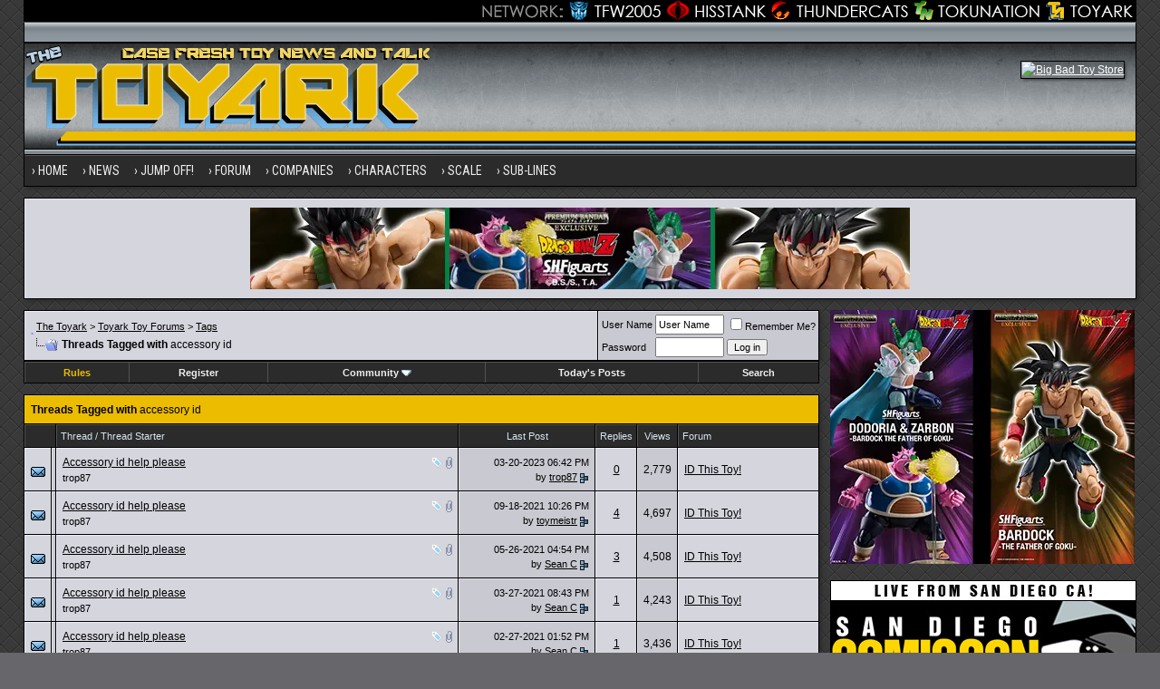

--- FILE ---
content_type: text/html; charset=utf8
request_url: https://www.toyark.com/forums/tags/accessory%20id/?s=7329666935e024cd49087b3adba39c23
body_size: 11065
content:
<!DOCTYPE html PUBLIC "-//W3C//DTD XHTML 1.0 Transitional//EN" "http://www.w3.org/TR/xhtml1/DTD/xhtml1-transitional.dtd">
<html xmlns="http://www.w3.org/1999/xhtml" dir="ltr" lang="en">
<head>
<base href="https://www.toyark.com/forums/" /><!--[if IE]></base><![endif]-->
<link rel="canonical" href="https://www.toyark.com/forums/tags/accessory%20id/" />
<meta http-equiv="Content-Type" content="text/html; charset=utf8" />
<meta name="generator" content="vBulletin 3.8.8" />

<meta name="keywords" content="accessory id,toys, action figure, action figures, figures, news, forums, Star Wars Toys, Marvel Toys, DC Toys, Anime Toys, Wrestling Toys, Video Game Toys, McFarlane Toys, Masters of the Universe Toys, He-Man Toys, Transformers Toys, Robot Toys, G.I. Joe Toys, Military Toys, Lego Toys, Die Cast Toys, Girls Toys" />
<meta name="description" content="Threads tagged with accessory id on the Toyark Toy Forums forums (page 1)." />


<!-- CSS Stylesheet -->
<style type="text/css" id="vbulletin_css">
/**
* vBulletin 3.8.8 CSS
* Style: 'Toyark 2013'; Style ID: 15
*/
@import url("clientscript/vbulletin_css/style-07e4a39b-00015.css");
</style>
<link rel="stylesheet" type="text/css" href="https://www.toyark.com/forums/clientscript/vbulletin_important.css?v=388" />


<!-- / CSS Stylesheet -->

<link rel="dns-prefetch" href="https://www.googletagmanager.com/" >

<link href="https://fonts.googleapis.com/css?family=Roboto+Condensed:400,700" rel="stylesheet" type="text/css" />
<link rel="apple-touch-icon" sizes="144x144" href="https://www.toyark.com/wp-content/themes/thetoyark/images/apple-touch-icon-144.png">

<link href="https://www.toyark.com/forums/wpstyle.css" rel="stylesheet" type="text/css" />

<script type="text/javascript" src="https://ajax.googleapis.com/ajax/libs/yui/2.9.0/build/yahoo-dom-event/yahoo-dom-event.js?v=388"></script>
<script type="text/javascript" src="https://ajax.googleapis.com/ajax/libs/yui/2.9.0/build/connection/connection-min.js?v=388"></script>
<script type="text/javascript">
<!--
var SESSIONURL = "s=b389682cd01ede5b1631e4f0ccb7a1d0&";
var SECURITYTOKEN = "guest";
var IMGDIR_MISC = "https://www.toyark.com/forums/images/toyark-2011/misc";
var vb_disable_ajax = parseInt("0", 10);
// -->
</script>
<script type="text/javascript" src="https://www.toyark.com/forums/clientscript/vbulletin_global.js?v=388"></script>
<script type="text/javascript" src="https://www.toyark.com/forums/clientscript/vbulletin_menu.js?v=388"></script>

<script type='text/javascript' src='https://ajax.googleapis.com/ajax/libs/jquery/1.8.3/jquery.min.js?ver=1.8.3'></script>
<script type='text/javascript' src='https://www.toyark.com/wp-content/themes/thetoyark/js/superfish/hoverIntent.js?ver=0.6'></script>
<script type='text/javascript' src='https://www.toyark.com/wp-content/themes/thetoyark/js/superfish/superfish.js?ver=1.5.9'></script>
<script type='text/javascript' src='https://www.toyark.com/wp-content/themes/thetoyark/js/superfish/superfish.args.js?ver=1.0'></script>


<link rel="stylesheet" type="text/css" href="https://www.toyark.com/wp-content/themes/thetoyark/tooltipster.css" />
<script type='text/javascript' src='https://www.toyark.com/wp-content/themes/thetoyark/js/jquery.tooltipster.min.js'></script>

    <script  type='text/javascript'>
        $(document).ready(function() {
            $('.tooltip').tooltipster({
maxWidth: 300
});

        });
    </script>


	<link rel="alternate" type="application/rss+xml" title="Toyark Action Figure and Toy News Feed" href="https://www.toyark.com/feed" />

	<link rel="alternate" type="application/rss+xml" title="Toyark Toy Forums RSS Feed" href="https://www.toyark.com/forums/external.php?type=RSS2" />
	



<!--[if lt IE 9]>
<style>
#header {
	overflow: hidden;
	margin-bottom: 0;
	background: url(https://www.toyark.com/wp-content/themes/thetoyark/images/Toyark-Header-02-sm.png) 455px top;
	border-left: 1px solid #000000;
	border-right: 1px solid #000000;
}
</style>
<![endif]--><script type="text/javascript">
<!--
function vba_attach_win(threadid)
{
	openWindow('https://www.toyark.com/forums/misc.php?s=b389682cd01ede5b1631e4f0ccb7a1d0&amp;do=showattachments&t=' + threadid, 480, 300);
}
-->
</script><script type="application/ld+json">
{
	"@context": "http://schema.org",
	"@type": "WebSite",
	"url": "https://www.toyark.com",
	"potentialAction": {
		"@type": "SearchAction",
		"target": "https://www.toyark.com/forums/search.php?do=process&query={search_term_string}",
		"query-input": "required name=search_term_string"
	}
}
</script>
<title>Threads Tagged with accessory id - Toyark Toy Forums</title>

</head>
<body>

<div class="wrapper">
<div class="network"><div class="network_wrapper"><a rel="nofollow" title="Visit TFW2005.com for Transformers" href="https://news.tfw2005.com" class="network_tfw2005"><span class="network_tfw2005">TFW2005</span></a><a rel="nofollow" title="Visit HissTank.com for G.I. Joe" href="https://news.hisstank.com" class="network_hisstank"><span class="network_hisstank">Hisstank</span></a><a rel="nofollow" title="Visit Thundercats.ws for Thundercats" href="https://news.thundercats.ws" class="network_thundercats"><span class="network_thundercats">Thundercats</span></a><a rel="nofollow" href="https://news.tokunation.com" class="network_toku"><span class="network_toku">TokuNation</span></a><a title="Visit Toyark.com for Action Figures and Toys" href="https://www.toyark.com" class="network_toyark"><span class="network_toyark">Toyark</span></a></div></div>



<div id="header">
	<div class="h-wrap">
		<h1 class="header-h1"><a href="https://www.toyark.com" title="The Toyark - News - Welcome to The Toyark!">
		<img class="headlogo" src="https://www.toyark.com/wp-content/themes/thetoyark/images/Toyark-Header-01.png" alt="The Toyark - News - Welcome to The Toyark!" /></a></h1>
		<div class="header-right">
			<div class="widget">
				<div class="textwidget">
					<a rel="nofollow" href="https://www.bigbadtoystore.com/?utm_source=ToyArk&utm_medium=banner&utm_campaign=ToyArk" target="_blank"><img src="https://images.bigbadtoystore.com/ads/d/BBTS-gen-long-468.gif" alt="Big Bad Toy Store" /></a>				
				</div>
			</div><!-- .widget-area -->
		</div>
	</div>
</div>


<div id="nav"><div class="wrap"><ul id="menu-main-menu" class="menu genesis-nav-menu menu-primary superfish"><li id="menu-item-61925" class="menu-item menu-item-type-custom menu-item-object-custom menu-item-home menu-item-61925"><a href="https://www.toyark.com" itemprop="url"><span itemprop="name">Home</span></a></li>
<li id="menu-item-61926" class="menu-item menu-item-type-custom menu-item-object-custom menu-item-has-children menu-item-61926"><a itemprop="url"><span itemprop="name">News</span></a>
<ul class="sub-menu">
	<li id="menu-item-61933" class="menu-item menu-item-type-taxonomy menu-item-object-category menu-item-61933"><a href="https://www.toyark.com/category/marvel-toy-news" itemprop="url"><span itemprop="name">Marvel Toy News</span></a></li>
	<li id="menu-item-61928" class="menu-item menu-item-type-taxonomy menu-item-object-category menu-item-61928"><a href="https://www.toyark.com/category/dc-toy-news" itemprop="url"><span itemprop="name">DC Toy News</span></a></li>
	<li id="menu-item-61936" class="menu-item menu-item-type-taxonomy menu-item-object-category menu-item-61936"><a href="https://www.toyark.com/category/star-wars-toy-news" itemprop="url"><span itemprop="name">Star Wars Toy News</span></a></li>
	<li id="menu-item-61934" class="menu-item menu-item-type-taxonomy menu-item-object-category menu-item-61934"><a href="https://www.toyark.com/category/video-game-toy-news" itemprop="url"><span itemprop="name">Video Game Toy News</span></a></li>
	<li id="menu-item-290109" class="menu-item menu-item-type-taxonomy menu-item-object-category menu-item-290109"><a href="https://www.toyark.com/category/dragonball-z-toy-news" itemprop="url"><span itemprop="name">Dragonball Z Toy News</span></a></li>
	<li id="menu-item-61938" class="menu-item menu-item-type-taxonomy menu-item-object-category menu-item-61938"><a title="Masters of the Universe Toy News" href="https://www.toyark.com/category/masters-of-the-universe-toy-news" itemprop="url"><span itemprop="name">MOTU Toy News</span></a></li>
	<li id="menu-item-61937" class="menu-item menu-item-type-taxonomy menu-item-object-category menu-item-61937"><a href="https://www.toyark.com/category/san-diego-comic-con" itemprop="url"><span itemprop="name">San Diego Comic Con</span></a></li>
	<li id="menu-item-68006" class="menu-item menu-item-type-taxonomy menu-item-object-category menu-item-68006"><a href="https://www.toyark.com/category/toy-fair" itemprop="url"><span itemprop="name">Toy Fair</span></a></li>
	<li id="menu-item-81768" class="menu-item menu-item-type-post_type menu-item-object-page menu-item-81768"><a title="Toy News Categories" href="https://www.toyark.com/toy-news-categories" itemprop="url"><span itemprop="name">All News Categories…</span></a></li>
</ul>
</li>
<li id="menu-item-139062" class="menu-item menu-item-type-custom menu-item-object-custom menu-item-has-children menu-item-139062"><a itemprop="url"><span itemprop="name">JUMP OFF!</span></a>
<ul class="sub-menu">
	<li id="menu-item-141733" class="menu-item menu-item-type-custom menu-item-object-custom menu-item-141733"><a href="https://www.toyark.com/2025/10/09/nycc-2025-toy-and-action-figure-coverage-round-up-574531" itemprop="url"><span itemprop="name">NYCC Round Up</span></a></li>
	<li id="menu-item-119032" class="menu-item menu-item-type-custom menu-item-object-custom menu-item-119032"><a href="https://www.toyark.com/2025/07/23/sdcc-2025-every-action-figure-and-collectible-link-you-need-in-one-spot-567109" itemprop="url"><span itemprop="name">SDCC Round Up</span></a></li>
	<li id="menu-item-139063" class="menu-item menu-item-type-post_type menu-item-object-page menu-item-139063"><a href="https://www.toyark.com/s-h-figuarts-dragonball-z-reference-guide" itemprop="url"><span itemprop="name">S.H.F Dragonball Z</span></a></li>
	<li id="menu-item-111136" class="menu-item menu-item-type-custom menu-item-object-custom menu-item-1190322"><a href="https://www.toyark.com/category/random-photo-shoot" itemprop="url"><span itemprop="name">Photo Shoots</span></a></li>
	<li id="menu-item-111136" class="menu-item menu-item-type-custom menu-item-object-custom menu-item-1190323"><a href="https://www.toyark.com/category/quick-shots" itemprop="url"><span itemprop="name">Quick Shots</span></a></li>
	<li id="menu-item-139064" class="menu-item menu-item-type-custom menu-item-object-custom menu-item-139064"><a href="https://www.toyark.com/2025/03/02/toy-fair-2025-full-coverage-round-up-with-links-to-all-stories-555720" itemprop="url"><span itemprop="name">Toy Fair Round Up</span></a></li>
</ul>
</li>

<li id="menu-item-61927" class="menu-item menu-item-type-custom menu-item-object-custom menu-item-has-children menu-item-61927"><a href="https://www.toyark.com/forums/" itemprop="url"><span itemprop="name">Forum</span></a>
<ul class="sub-menu">
	<li id="menu-item-61948" class="menu-item menu-item-type-custom menu-item-object-custom menu-item-61948"><a rel="nofollow" href="https://www.toyark.com/forums/search.php?do=getnew" itemprop="url"><span itemprop="name">New Posts</span></a></li>
	<li id="menu-item-61942" class="menu-item menu-item-type-custom menu-item-object-custom menu-item-61942"><a href="https://www.toyark.com/forums/toy-action-figure-news-rumors/" itemprop="url"><span itemprop="name">News and Rumors</span></a></li>
	<li id="menu-item-61941" class="menu-item menu-item-type-custom menu-item-object-custom menu-item-61941"><a title="Action Figure General Discussion" href="https://www.toyark.com/forums/toy-action-figure-general-discussion/" itemprop="url"><span itemprop="name">Action Figure GD</span></a></li>
	<li id="menu-item-290111" class="menu-item menu-item-type-custom menu-item-object-custom menu-item-290111"><a href="https://www.toyark.com/forums/marvel-toys-discussion/" itemprop="url"><span itemprop="name">Marvel Forum</span></a></li>
	<li id="menu-item-61944" class="menu-item menu-item-type-custom menu-item-object-custom menu-item-61944"><a href="https://www.toyark.com/forums/customs-completed-projects/" itemprop="url"><span itemprop="name">Customs</span></a></li>
	<li id="menu-item-61945" class="menu-item menu-item-type-custom menu-item-object-custom menu-item-61945"><a href="https://www.toyark.com/forums/fan-art/" itemprop="url"><span itemprop="name">Fan Art</span></a></li>
	<li id="menu-item-61946" class="menu-item menu-item-type-custom menu-item-object-custom menu-item-61946"><a href="https://www.toyark.com/forums/collection-showcase/" itemprop="url"><span itemprop="name">Collection Showcase</span></a></li>
	<li id="menu-item-61947" class="menu-item menu-item-type-custom menu-item-object-custom menu-item-61947"><a href="https://www.toyark.com/forums/buy-sell-trade/" itemprop="url"><span itemprop="name">Buy Sell Trade</span></a></li>
</ul>
</li>
<li id="menu-item-61929" class="menu-item menu-item-type-custom menu-item-object-custom menu-item-has-children menu-item-61929"><a itemprop="url"><span itemprop="name">Companies</span></a>
<ul class="sub-menu">
	<li id="menu-item-179978" class="menu-item menu-item-type-taxonomy menu-item-object-companies menu-item-179978"><a href="https://www.toyark.com/companies/tamashii" itemprop="url"><span itemprop="name">Tamashii Nations</span></a></li>
	<li id="menu-item-347551" class="menu-item menu-item-type-taxonomy menu-item-object-companies menu-item-347551"><a href="https://www.toyark.com/companies/mcfarlane" itemprop="url"><span itemprop="name">McFarlane</span></a></li>
	<li id="menu-item-72710" class="menu-item menu-item-type-taxonomy menu-item-object-companies menu-item-72710"><a href="https://www.toyark.com/companies/hasbro" itemprop="url"><span itemprop="name">Hasbro</span></a></li>
	<li id="menu-item-61957" class="menu-item menu-item-type-taxonomy menu-item-object-companies menu-item-61957"><a href="https://www.toyark.com/companies/neca" itemprop="url"><span itemprop="name">NECA</span></a></li>
	<li id="menu-item-179979" class="menu-item menu-item-type-taxonomy menu-item-object-companies menu-item-179979"><a href="https://www.toyark.com/companies/mezco" itemprop="url"><span itemprop="name">Mezco</span></a></li>
	<li id="menu-item-433715" class="menu-item menu-item-type-taxonomy menu-item-object-companies menu-item-433715"><a href="https://www.toyark.com/companies/super-7" itemprop="url"><span itemprop="name">Super7</span></a></li>
	<li id="menu-item-72711" class="menu-item menu-item-type-taxonomy menu-item-object-companies menu-item-72711"><a href="https://www.toyark.com/companies/mattel" itemprop="url"><span itemprop="name">Mattel</span></a></li>
	<li id="menu-item-72712" class="menu-item menu-item-type-taxonomy menu-item-object-companies menu-item-72712"><a href="https://www.toyark.com/companies/diamond-select-toys" itemprop="url"><span itemprop="name">Diamond Select Toys</span></a></li>
	<li id="menu-item-290112" class="menu-item menu-item-type-taxonomy menu-item-object-companies menu-item-290112"><a href="https://www.toyark.com/companies/storm-collectibles" itemprop="url"><span itemprop="name">Storm Collectibles</span></a></li>
	<li id="menu-item-61959" class="menu-item menu-item-type-taxonomy menu-item-object-companies menu-item-61959"><a href="https://www.toyark.com/companies/hot-toys" itemprop="url"><span itemprop="name">Hot Toys</span></a></li>
	<li id="menu-item-347550" class="menu-item menu-item-type-taxonomy menu-item-object-companies menu-item-347550"><a href="https://www.toyark.com/companies/sideshow" itemprop="url"><span itemprop="name">Sideshow</span></a></li>
</ul>
</li>
	<li id="menu-item-61930" class="menu-item menu-item-type-custom menu-item-object-custom menu-item-has-children menu-item-61930"><a itemprop="url"><span itemprop="name">Characters</span></a>
<ul class="sub-menu">
	<li id="menu-item-68007" class="menu-item menu-item-type-taxonomy menu-item-object-characters menu-item-68007"><a href="https://www.toyark.com/characters/batman" itemprop="url"><span itemprop="name">Batman</span></a></li>
	<li id="menu-item-68008" class="menu-item menu-item-type-taxonomy menu-item-object-characters menu-item-68008"><a href="https://www.toyark.com/characters/superman" itemprop="url"><span itemprop="name">Superman</span></a></li>
	<li id="menu-item-61955" class="menu-item menu-item-type-taxonomy menu-item-object-characters menu-item-61955"><a href="https://www.toyark.com/characters/iron-man-2" itemprop="url"><span itemprop="name">Iron Man</span></a></li>
	<li id="menu-item-78717" class="menu-item menu-item-type-taxonomy menu-item-object-characters menu-item-78717"><a href="https://www.toyark.com/characters/spider-man" itemprop="url"><span itemprop="name">Spider-Man</span></a></li>
	<li id="menu-item-78718" class="menu-item menu-item-type-taxonomy menu-item-object-characters menu-item-78718"><a href="https://www.toyark.com/characters/wolverine" itemprop="url"><span itemprop="name">Wolverine</span></a></li>
	<li id="menu-item-78719" class="menu-item menu-item-type-taxonomy menu-item-object-characters menu-item-78719"><a href="https://www.toyark.com/characters/hulk" itemprop="url"><span itemprop="name">Hulk</span></a></li>
	<li id="menu-item-78720" class="menu-item menu-item-type-taxonomy menu-item-object-characters menu-item-78720"><a href="https://www.toyark.com/characters/green-lantern" itemprop="url"><span itemprop="name">Green Lantern</span></a></li>
	<li id="menu-item-78721" class="menu-item menu-item-type-taxonomy menu-item-object-characters menu-item-78721"><a href="https://www.toyark.com/characters/captain-america" itemprop="url"><span itemprop="name">Captain America</span></a></li>
	<li id="menu-item-78722" class="menu-item menu-item-type-taxonomy menu-item-object-characters menu-item-78722"><a href="https://www.toyark.com/characters/boba-fett" itemprop="url"><span itemprop="name">Boba Fett</span></a></li>
</ul>
</li>
<li id="menu-item-106804" class="menu-item menu-item-type-custom menu-item-object-custom menu-item-has-children menu-item-106804"><a itemprop="url"><span itemprop="name">Scale</span></a>
<ul class="sub-menu">
	<li id="menu-item-106854" class="menu-item menu-item-type-taxonomy menu-item-object-scale menu-item-106854"><a href="https://www.toyark.com/scale/3-75-inch" itemprop="url"><span itemprop="name">3.75 Inch</span></a></li>
	<li id="menu-item-106842" class="menu-item menu-item-type-taxonomy menu-item-object-scale menu-item-106842"><a href="https://www.toyark.com/scale/6-inch" itemprop="url"><span itemprop="name">6 Inch</span></a></li>
	<li id="menu-item-106857" class="menu-item menu-item-type-taxonomy menu-item-object-scale menu-item-106857"><a href="https://www.toyark.com/scale/7-inch" itemprop="url"><span itemprop="name">7 Inch</span></a></li>
	<li id="menu-item-106858" class="menu-item menu-item-type-taxonomy menu-item-object-scale menu-item-106858"><a href="https://www.toyark.com/scale/16" itemprop="url"><span itemprop="name">1/6</span></a></li>
</ul>
</li>
<li id="menu-item-72716" class="menu-item menu-item-type-custom menu-item-object-custom menu-item-has-children menu-item-72716"><a itemprop="url"><span itemprop="name">Sub-Lines</span></a>
<ul class="sub-menu">
	<li id="menu-item-179995" class="menu-item menu-item-type-taxonomy menu-item-object-subline menu-item-179995"><a href="https://www.toyark.com/subline/sh-figuarts" itemprop="url"><span itemprop="name">SH Figuarts</span></a></li>
	<li id="menu-item-433716" class="menu-item menu-item-type-taxonomy menu-item-object-subline menu-item-433716"><a href="https://www.toyark.com/subline/dc-multiverse" itemprop="url"><span itemprop="name">DC Multiverse</span></a></li>
	<li id="menu-item-78698" class="menu-item menu-item-type-taxonomy menu-item-object-subline menu-item-78698"><a href="https://www.toyark.com/subline/marvel-legends" itemprop="url"><span itemprop="name">Marvel Legends</span></a></li>
	<li id="menu-item-79017" class="menu-item menu-item-type-taxonomy menu-item-object-subline menu-item-79017"><a href="https://www.toyark.com/subline/black-series" itemprop="url"><span itemprop="name">Black Series</span></a></li>
	<li id="menu-item-290110" class="menu-item menu-item-type-taxonomy menu-item-object-subline menu-item-290110"><a href="https://www.toyark.com/subline/one12-collective" itemprop="url"><span itemprop="name">One:12 Collective</span></a></li>
	<li id="menu-item-433719" class="menu-item menu-item-type-custom menu-item-object-custom menu-item-433719"><a rel="nofollow" href="https://www.toyark.com/companies/super-7?scale=7-inch" itemprop="url"><span itemprop="name">Super 7 Ultimates</span></a></li>
	<li id="menu-item-347553" class="menu-item menu-item-type-taxonomy menu-item-object-subline menu-item-347553"><a href="https://www.toyark.com/subline/vintage-collection" itemprop="url"><span itemprop="name">Vintage Collection</span></a></li>
	<li id="menu-item-433717" class="menu-item menu-item-type-taxonomy menu-item-object-subline menu-item-433717"><a href="https://www.toyark.com/subline/motu-masterverse" itemprop="url"><span itemprop="name">Masterverse</span></a></li>
	<li id="menu-item-433718" class="menu-item menu-item-type-taxonomy menu-item-object-subline menu-item-433718"><a href="https://www.toyark.com/subline/motu-origins" itemprop="url"><span itemprop="name">MOTU Origins</span></a></li>
</ul>
</li>
</ul>
</div></div>

<aside class="widget-area"><section id="custom_html-19" class="widget_text widget widget_custom_html"><div class="widget_text widget-wrap"><div class="textwidget custom-html-widget"><a rel="nofollow" href="https://p-bandai.com/us/series/dragonball-series?limit=20&sortType=NewArrival&_f_series=03-006&_f_productStatuses=Waiting,On,End&utm_source=banner&utm_medium=toyark_owned_bn&utm_campaign=20200908_collectors_dragonball" target="_blank"><img src="https://www.toyark.com/wp-content/uploads/2026/01/SHF_DODORIA_ZARBON_BARDOCK.webp" alt="Premium Bandai" width="728" height="90" class="aaafternav" /></a></div></div></section> </aside>





<a name="top"></a>

<div id="inner">

		
<div class="content-sidebar-wrap">
				<!-- breadcrumb, login, pm info -->
<table class="tborder" cellpadding="6" cellspacing="1" border="0" width="100%" align="center">
<tr>
	<td class="alt1" width="100%">
		
			<table cellpadding="0" cellspacing="0" border="0">
			<tr valign="bottom">
				<td><a href="https://www.toyark.com/forums/tags/accessory%20id/?#" onclick="history.back(1); return false;"><img src="https://www.toyark.com/forums/images/toyark-2011/misc/navbits_start.gif" alt="Go Back" border="0" /></a></td>
				<td>&nbsp;</td>
                		<td width="100%"><span class="navbar"><a href="https://www.toyark.com/">The Toyark</a> &gt; <a href="https://www.toyark.com/forums/index.php?s=b389682cd01ede5b1631e4f0ccb7a1d0" accesskey="1">Toyark Toy Forums</a></span> 
<span itemscope="itemscope" itemtype="http://data-vocabulary.org/Breadcrumb">
	<span class="navbar">&gt; <a href="https://www.toyark.com/forums/tags/?s=b389682cd01ede5b1631e4f0ccb7a1d0" itemprop="url"><span itemprop="title">Tags</span></a></span>
</span>
</td>
			</tr>
			<tr>
				<td class="navbar" style="font-size:10pt; padding-top:1px" colspan="3"><a href="https://www.toyark.com/forums/tags/accessory%20id/"><img class="inlineimg" src="https://www.toyark.com/forums/images/toyark-2011/misc/navbits_finallink_ltr.gif" alt="Reload this Page" border="0" /></a> <h1>
	<span itemprop="title">Threads Tagged with <span class="normal">accessory id</span></span>
</h1> </td>
			</tr>
			</table>
		
	</td>

	<td class="alt2" nowrap="nowrap" style="padding:0px">
		<!-- login form -->
		<form action="https://www.toyark.com/forums/login.php?do=login" method="post" onsubmit="md5hash(vb_login_password, vb_login_md5password, vb_login_md5password_utf, 0)">
		<script type="text/javascript" src="clientscript/vbulletin_md5.js?v=388"></script>
		<table cellpadding="0" cellspacing="3" border="0">
		<tr>
			<td class="smallfont" style="white-space: nowrap;"><label for="navbar_username">User Name</label></td>
			<td><input type="text" class="bginput" style="font-size: 11px" name="vb_login_username" id="navbar_username" size="10" accesskey="u" tabindex="101" value="User Name" onfocus="if (this.value == 'User Name') this.value = '';" /></td>
			<td class="smallfont" nowrap="nowrap"><label for="cb_cookieuser_navbar"><input type="checkbox" name="cookieuser" value="1" tabindex="103" id="cb_cookieuser_navbar" accesskey="c" />Remember Me?</label></td>
		</tr>
		<tr>
			<td class="smallfont"><label for="navbar_password">Password</label></td>
			<td><input type="password" class="bginput" style="font-size: 11px" name="vb_login_password" id="navbar_password" size="10" tabindex="102" /></td>
			<td><input type="submit" class="button" value="Log in" tabindex="104" title="Enter your username and password in the boxes provided to login, or click the 'register' button to create a profile for yourself." accesskey="s" /></td>
		</tr>
		</table>
		<input type="hidden" name="s" value="b389682cd01ede5b1631e4f0ccb7a1d0" />
		<input type="hidden" name="securitytoken" value="guest" />
		<input type="hidden" name="do" value="login" />
		<input type="hidden" name="vb_login_md5password" />
		<input type="hidden" name="vb_login_md5password_utf" />
		</form>
		<!-- / login form -->
	</td>

</tr>
</table>
<!-- / breadcrumb, login, pm info -->

<!-- nav buttons bar -->
<div class="tborder" style="padding:1px; border-top-width:0px; margin-bottom:12px;" >
	<table cellpadding="0" cellspacing="0" border="0" width="100%" align="center">
	<tr align="center">

		

<td class="vbmenu_control"><a href="https://www.toyark.com/forums/forum-rules-all-read-364/"><font color="#EBBC00">Rules</font></a></td>

		
			<td class="vbmenu_control"><a href="https://www.toyark.com/forums/register.php?s=b389682cd01ede5b1631e4f0ccb7a1d0" rel="nofollow">Register</a></td>
		
		

		
			<td class="vbmenu_control"><a id="community" href="https://www.toyark.com/forums/tags/accessory%20id/?nojs=1#community" rel="nofollow" accesskey="6">Community</a> <script type="text/javascript"> vbmenu_register("community"); </script></td>
		

		
			
				
				<td class="vbmenu_control"><a href="https://www.toyark.com/forums/search.php?do=getdaily&amp;s=b389682cd01ede5b1631e4f0ccb7a1d0" accesskey="2">Today's Posts</a></td>
				
				<td class="vbmenu_control"><a id="navbar_search" href="https://www.toyark.com/forums/search.php?s=b389682cd01ede5b1631e4f0ccb7a1d0" accesskey="4" rel="nofollow">Search</a> </td>
			
			
		
		
		
		</tr>
	</table>
</div>
<!-- / nav buttons bar -->








<!-- NAVBAR POPUP MENUS -->

	
	<!-- community link menu -->
	<div class="vbmenu_popup" id="community_menu" style="display:none;margin-top:3px" align="left">
		<table cellpadding="6" cellspacing="1" border="0">
		<tr><td class="thead">Community Links</td></tr>
		
		
		
					<tr><td class="vbmenu_option"><a href="https://www.toyark.com/forums/members/albums/?s=b389682cd01ede5b1631e4f0ccb7a1d0">Pictures &amp; Albums </a></td></tr>
		
		
		
			<tr><td class="vbmenu_option"><a href="https://www.toyark.com/forums/memberlist.php?s=b389682cd01ede5b1631e4f0ccb7a1d0">Members List</a></td></tr>
		
		
		</table>
	</div>
	<!-- / community link menu -->
	
	
	
	<!-- header quick search form -->
	<div class="vbmenu_popup" id="navbar_search_menu" style="display:none;margin-top:3px" align="left">
		<table cellpadding="6" cellspacing="1" border="0">
		<tr>
			<td class="thead">Search Forums</td>
		</tr>
		<tr>
			<td class="vbmenu_option" title="nohilite">
				<form action="https://www.toyark.com/forums/search.php?do=process" method="post">

					<input type="hidden" name="do" value="process" />
					<input type="hidden" name="quicksearch" value="1" />
					<input type="hidden" name="childforums" value="1" />
					<input type="hidden" name="exactname" value="1" />
					<input type="hidden" name="s" value="b389682cd01ede5b1631e4f0ccb7a1d0" />
					<input type="hidden" name="securitytoken" value="guest" />
					<div><input type="text" class="bginput" name="query" size="25" tabindex="1001" /><input type="submit" class="button" value="Go" tabindex="1004" /></div>
					<div style="margin-top:6px">
						<label for="rb_nb_sp0"><input type="radio" name="showposts" value="0" id="rb_nb_sp0" tabindex="1002" checked="checked" />Show Threads</label>
						&nbsp;
						<label for="rb_nb_sp1"><input type="radio" name="showposts" value="1" id="rb_nb_sp1" tabindex="1003" />Show Posts</label>
					</div>
				</form>
			</td>
		</tr>
		
		<tr>
			<td class="vbmenu_option"><a href="https://www.toyark.com/forums/tags/?s=b389682cd01ede5b1631e4f0ccb7a1d0" rel="nofollow">Tag Search</a></td>
		</tr>
		
		<tr>
			<td class="vbmenu_option"><a href="https://www.toyark.com/forums/search.php?s=b389682cd01ede5b1631e4f0ccb7a1d0" accesskey="4" rel="nofollow">Advanced Search</a></td>
		</tr>
		
		</table>
	</div>
	<!-- / header quick search form -->
	
	
	
<!-- / NAVBAR POPUP MENUS -->

<!-- PAGENAV POPUP -->
	<div class="vbmenu_popup" id="pagenav_menu" style="display:none">
		<table cellpadding="6" cellspacing="1" border="0">
		<tr>
			<td class="thead" nowrap="nowrap">Go to Page...</td>
		</tr>
		<tr>
			<td class="vbmenu_option" title="nohilite">
			<form action="https://www.toyark.com/forums/index.php" method="get" onsubmit="return this.gotopage()" id="pagenav_form">
				<input type="text" class="bginput" id="pagenav_itxt" style="font-size:11px" size="4" />
				<input type="button" class="button" id="pagenav_ibtn" value="Go" />
			</form>
			</td>
		</tr>
		</table>
	</div>
<!-- / PAGENAV POPUP -->






				





<form action="https://www.toyark.com/forums/inlinemod.php" method="post" id="inlinemodform">
<input type="hidden" name="url" value="" />
<input type="hidden" name="s" value="b389682cd01ede5b1631e4f0ccb7a1d0" />
<input type="hidden" name="securitytoken" value="guest" />

<table class="tborder" cellpadding="6" cellspacing="1" border="0" width="100%" align="center" id="threadslist">
<tr>
	<td class="tcat" colspan="7">Threads Tagged with <span class="normal">accessory id</span></td>
</tr>
<tr>
	
		<td class="thead" colspan="2">&nbsp;</td>
	
	<td class="thead" width="75%">Thread / Thread Starter</td>
	<td class="thead" width="150" align="center" nowrap="nowrap">Last Post</td>
	<td class="thead" align="center" nowrap="nowrap">Replies</td>
	<td class="thead" align="center" nowrap="nowrap">Views</td>
	<td class="thead" width="25%">Forum</td>

	
</tr>

<tr>
	<td class="alt1" id="td_threadstatusicon_189350">
		
		<img style="max-width:initial;" src="https://www.toyark.com/forums/images/toyark-2011/statusicon/thread.gif" id="thread_statusicon_189350" alt=""/>
	</td>


          <td class="alt2" align="center" valign="middle" style="padding:1px 2px 2px 1px; max-height:50px; overflow:hidden;">
                  
                      
                  
          </td>
      

	<td class="alt1" id="td_threadtitle_189350" title="Thank you!">

		
		<div>
			
				<span style="float:right">
					 <img class="inlineimg" src="https://www.toyark.com/forums/images/toyark-2011/misc/tag.png" alt="accessories, accessory, accessory id, gun, missile" /> 
					
					
					
					 <a href="https://www.toyark.com/forums/tags/accessory%20id/?#" onclick="attachments(189350); return false"> <img class="inlineimg" src="https://www.toyark.com/forums/images/toyark-2011/misc/paperclip.gif" border="0" alt="1 Attachment(s)" /></a> 
					
					
				</span>
			
			
			
			
			
			
			<a href="https://www.toyark.com/forums/accessory-id-help-please-189350/?s=b389682cd01ede5b1631e4f0ccb7a1d0" id="thread_title_189350">Accessory id help please</a>
			
		</div>

		

		<div class="smallfont">
			
			
				<span style="cursor:pointer" onclick="window.open('https://www.toyark.com/forums/members/trop87-60833/?s=b389682cd01ede5b1631e4f0ccb7a1d0', '_self')">trop87</span>
			
		</div>

		

	</td>

	
	<td class="alt2" title="Replies: 0, Views: 2,779">
		<div class="smallfont" style="text-align:right; white-space:nowrap">
			03-20-2023 <span class="time">06:42 PM</span><br />
			by <a href="https://www.toyark.com/forums/member.php?find=lastposter&amp;t=189350&amp;s=b389682cd01ede5b1631e4f0ccb7a1d0" rel="nofollow">trop87</a>  <a href="https://www.toyark.com/forums/accessory-id-help-please-189350-post917019/?s=b389682cd01ede5b1631e4f0ccb7a1d0#post917019"><img class="inlineimg" src="https://www.toyark.com/forums/images/toyark-2011/buttons/lastpost.gif" alt="Go to last post" border="0" /></a>
		</div>
	</td>
	

	
		<td class="alt1" align="center"><a rel="nofollow" href="https://www.toyark.com/forums/misc.php?do=whoposted&amp;t=189350" onclick="who(189350); return false;">0</a></td>
		<td class="alt2" align="center">2,779</td>

		
			<td class="alt1"><a href="https://www.toyark.com/forums/id-this-toy-/?s=b389682cd01ede5b1631e4f0ccb7a1d0">ID This Toy!</a></td>
		
	

	
</tr><tr>
	<td class="alt1" id="td_threadstatusicon_185600">
		
		<img style="max-width:initial;" src="https://www.toyark.com/forums/images/toyark-2011/statusicon/thread.gif" id="thread_statusicon_185600" alt=""/>
	</td>


          <td class="alt2" align="center" valign="middle" style="padding:1px 2px 2px 1px; max-height:50px; overflow:hidden;">
                  
                      
                  
          </td>
      

	<td class="alt1" id="td_threadtitle_185600" title="Thank you!">

		
		<div>
			
				<span style="float:right">
					 <img class="inlineimg" src="https://www.toyark.com/forums/images/toyark-2011/misc/tag.png" alt="accessory, accessory id, gun, missile, part, part id, sword" /> 
					
					
					
					 <a href="https://www.toyark.com/forums/tags/accessory%20id/?#" onclick="attachments(185600); return false"> <img class="inlineimg" src="https://www.toyark.com/forums/images/toyark-2011/misc/paperclip.gif" border="0" alt="3 Attachment(s)" /></a> 
					
					
				</span>
			
			
			
			
			
			
			<a href="https://www.toyark.com/forums/accessory-id-help-please-185600/?s=b389682cd01ede5b1631e4f0ccb7a1d0" id="thread_title_185600">Accessory id help please</a>
			
		</div>

		

		<div class="smallfont">
			
			
				<span style="cursor:pointer" onclick="window.open('https://www.toyark.com/forums/members/trop87-60833/?s=b389682cd01ede5b1631e4f0ccb7a1d0', '_self')">trop87</span>
			
		</div>

		

	</td>

	
	<td class="alt2" title="Replies: 4, Views: 4,697">
		<div class="smallfont" style="text-align:right; white-space:nowrap">
			09-18-2021 <span class="time">10:26 PM</span><br />
			by <a href="https://www.toyark.com/forums/member.php?find=lastposter&amp;t=185600&amp;s=b389682cd01ede5b1631e4f0ccb7a1d0" rel="nofollow">toymeistr</a>  <a href="https://www.toyark.com/forums/accessory-id-help-please-185600-post880746/?s=b389682cd01ede5b1631e4f0ccb7a1d0#post880746"><img class="inlineimg" src="https://www.toyark.com/forums/images/toyark-2011/buttons/lastpost.gif" alt="Go to last post" border="0" /></a>
		</div>
	</td>
	

	
		<td class="alt1" align="center"><a rel="nofollow" href="https://www.toyark.com/forums/misc.php?do=whoposted&amp;t=185600" onclick="who(185600); return false;">4</a></td>
		<td class="alt2" align="center">4,697</td>

		
			<td class="alt1"><a href="https://www.toyark.com/forums/id-this-toy-/?s=b389682cd01ede5b1631e4f0ccb7a1d0">ID This Toy!</a></td>
		
	

	
</tr><tr>
	<td class="alt1" id="td_threadstatusicon_185734">
		
		<img style="max-width:initial;" src="https://www.toyark.com/forums/images/toyark-2011/statusicon/thread.gif" id="thread_statusicon_185734" alt=""/>
	</td>


          <td class="alt2" align="center" valign="middle" style="padding:1px 2px 2px 1px; max-height:50px; overflow:hidden;">
                  
                      
                  
          </td>
      

	<td class="alt1" id="td_threadtitle_185734" title="Thanks!">

		
		<div>
			
				<span style="float:right">
					 <img class="inlineimg" src="https://www.toyark.com/forums/images/toyark-2011/misc/tag.png" alt="accessory, accessory id, gun, knife, missile, missile launcher, part, part id, sword" /> 
					
					
					
					 <a href="https://www.toyark.com/forums/tags/accessory%20id/?#" onclick="attachments(185734); return false"> <img class="inlineimg" src="https://www.toyark.com/forums/images/toyark-2011/misc/paperclip.gif" border="0" alt="3 Attachment(s)" /></a> 
					
					
				</span>
			
			
			
			
			
			
			<a href="https://www.toyark.com/forums/accessory-id-help-please-185734/?s=b389682cd01ede5b1631e4f0ccb7a1d0" id="thread_title_185734">Accessory id help please</a>
			
		</div>

		

		<div class="smallfont">
			
			
				<span style="cursor:pointer" onclick="window.open('https://www.toyark.com/forums/members/trop87-60833/?s=b389682cd01ede5b1631e4f0ccb7a1d0', '_self')">trop87</span>
			
		</div>

		

	</td>

	
	<td class="alt2" title="Replies: 3, Views: 4,508">
		<div class="smallfont" style="text-align:right; white-space:nowrap">
			05-26-2021 <span class="time">04:54 PM</span><br />
			by <a href="https://www.toyark.com/forums/member.php?find=lastposter&amp;t=185734&amp;s=b389682cd01ede5b1631e4f0ccb7a1d0" rel="nofollow">Sean C</a>  <a href="https://www.toyark.com/forums/accessory-id-help-please-185734-post870405/?s=b389682cd01ede5b1631e4f0ccb7a1d0#post870405"><img class="inlineimg" src="https://www.toyark.com/forums/images/toyark-2011/buttons/lastpost.gif" alt="Go to last post" border="0" /></a>
		</div>
	</td>
	

	
		<td class="alt1" align="center"><a rel="nofollow" href="https://www.toyark.com/forums/misc.php?do=whoposted&amp;t=185734" onclick="who(185734); return false;">3</a></td>
		<td class="alt2" align="center">4,508</td>

		
			<td class="alt1"><a href="https://www.toyark.com/forums/id-this-toy-/?s=b389682cd01ede5b1631e4f0ccb7a1d0">ID This Toy!</a></td>
		
	

	
</tr><tr>
	<td class="alt1" id="td_threadstatusicon_185832">
		
		<img style="max-width:initial;" src="https://www.toyark.com/forums/images/toyark-2011/statusicon/thread.gif" id="thread_statusicon_185832" alt=""/>
	</td>


          <td class="alt2" align="center" valign="middle" style="padding:1px 2px 2px 1px; max-height:50px; overflow:hidden;">
                  
                      
                  
          </td>
      

	<td class="alt1" id="td_threadtitle_185832" title="Thx!">

		
		<div>
			
				<span style="float:right">
					 <img class="inlineimg" src="https://www.toyark.com/forums/images/toyark-2011/misc/tag.png" alt="accessory, accessory id, gun, missile, part, sword" /> 
					
					
					
					 <a href="https://www.toyark.com/forums/tags/accessory%20id/?#" onclick="attachments(185832); return false"> <img class="inlineimg" src="https://www.toyark.com/forums/images/toyark-2011/misc/paperclip.gif" border="0" alt="3 Attachment(s)" /></a> 
					
					
				</span>
			
			
			
			
			
			
			<a href="https://www.toyark.com/forums/accessory-id-help-please-185832/?s=b389682cd01ede5b1631e4f0ccb7a1d0" id="thread_title_185832">Accessory id help please</a>
			
		</div>

		

		<div class="smallfont">
			
			
				<span style="cursor:pointer" onclick="window.open('https://www.toyark.com/forums/members/trop87-60833/?s=b389682cd01ede5b1631e4f0ccb7a1d0', '_self')">trop87</span>
			
		</div>

		

	</td>

	
	<td class="alt2" title="Replies: 1, Views: 4,243">
		<div class="smallfont" style="text-align:right; white-space:nowrap">
			03-27-2021 <span class="time">08:43 PM</span><br />
			by <a href="https://www.toyark.com/forums/member.php?find=lastposter&amp;t=185832&amp;s=b389682cd01ede5b1631e4f0ccb7a1d0" rel="nofollow">Sean C</a>  <a href="https://www.toyark.com/forums/accessory-id-help-please-185832-post865565/?s=b389682cd01ede5b1631e4f0ccb7a1d0#post865565"><img class="inlineimg" src="https://www.toyark.com/forums/images/toyark-2011/buttons/lastpost.gif" alt="Go to last post" border="0" /></a>
		</div>
	</td>
	

	
		<td class="alt1" align="center"><a rel="nofollow" href="https://www.toyark.com/forums/misc.php?do=whoposted&amp;t=185832" onclick="who(185832); return false;">1</a></td>
		<td class="alt2" align="center">4,243</td>

		
			<td class="alt1"><a href="https://www.toyark.com/forums/id-this-toy-/?s=b389682cd01ede5b1631e4f0ccb7a1d0">ID This Toy!</a></td>
		
	

	
</tr><tr>
	<td class="alt1" id="td_threadstatusicon_185659">
		
		<img style="max-width:initial;" src="https://www.toyark.com/forums/images/toyark-2011/statusicon/thread.gif" id="thread_statusicon_185659" alt=""/>
	</td>


          <td class="alt2" align="center" valign="middle" style="padding:1px 2px 2px 1px; max-height:50px; overflow:hidden;">
                  
                      
                  
          </td>
      

	<td class="alt1" id="td_threadtitle_185659" title="Thank you">

		
		<div>
			
				<span style="float:right">
					 <img class="inlineimg" src="https://www.toyark.com/forums/images/toyark-2011/misc/tag.png" alt="accessory, accessory id, gun, missile, part, part id" /> 
					
					
					
					 <a href="https://www.toyark.com/forums/tags/accessory%20id/?#" onclick="attachments(185659); return false"> <img class="inlineimg" src="https://www.toyark.com/forums/images/toyark-2011/misc/paperclip.gif" border="0" alt="3 Attachment(s)" /></a> 
					
					
				</span>
			
			
			
			
			
			
			<a href="https://www.toyark.com/forums/accessory-id-help-please-185659/?s=b389682cd01ede5b1631e4f0ccb7a1d0" id="thread_title_185659">Accessory id help please</a>
			
		</div>

		

		<div class="smallfont">
			
			
				<span style="cursor:pointer" onclick="window.open('https://www.toyark.com/forums/members/trop87-60833/?s=b389682cd01ede5b1631e4f0ccb7a1d0', '_self')">trop87</span>
			
		</div>

		

	</td>

	
	<td class="alt2" title="Replies: 1, Views: 3,436">
		<div class="smallfont" style="text-align:right; white-space:nowrap">
			02-27-2021 <span class="time">01:52 PM</span><br />
			by <a href="https://www.toyark.com/forums/member.php?find=lastposter&amp;t=185659&amp;s=b389682cd01ede5b1631e4f0ccb7a1d0" rel="nofollow">Sean C</a>  <a href="https://www.toyark.com/forums/accessory-id-help-please-185659-post862997/?s=b389682cd01ede5b1631e4f0ccb7a1d0#post862997"><img class="inlineimg" src="https://www.toyark.com/forums/images/toyark-2011/buttons/lastpost.gif" alt="Go to last post" border="0" /></a>
		</div>
	</td>
	

	
		<td class="alt1" align="center"><a rel="nofollow" href="https://www.toyark.com/forums/misc.php?do=whoposted&amp;t=185659" onclick="who(185659); return false;">1</a></td>
		<td class="alt2" align="center">3,436</td>

		
			<td class="alt1"><a href="https://www.toyark.com/forums/id-this-toy-/?s=b389682cd01ede5b1631e4f0ccb7a1d0">ID This Toy!</a></td>
		
	

	
</tr><tr>
	<td class="alt1" id="td_threadstatusicon_185340">
		
		<img style="max-width:initial;" src="https://www.toyark.com/forums/images/toyark-2011/statusicon/thread.gif" id="thread_statusicon_185340" alt=""/>
	</td>


          <td class="alt2" align="center" valign="middle" style="padding:1px 2px 2px 1px; max-height:50px; overflow:hidden;">
                  
                      
                  
          </td>
      

	<td class="alt1" id="td_threadtitle_185340" title="Thx!">

		
		<div>
			
				<span style="float:right">
					 <img class="inlineimg" src="https://www.toyark.com/forums/images/toyark-2011/misc/tag.png" alt="accessory, accessory id, gun, missile, part, part id, sword" /> 
					
					
					
					 <a href="https://www.toyark.com/forums/tags/accessory%20id/?#" onclick="attachments(185340); return false"> <img class="inlineimg" src="https://www.toyark.com/forums/images/toyark-2011/misc/paperclip.gif" border="0" alt="3 Attachment(s)" /></a> 
					
					
				</span>
			
			
			
			
			
			
			<a href="https://www.toyark.com/forums/accessory-id-help-please-185340/?s=b389682cd01ede5b1631e4f0ccb7a1d0" id="thread_title_185340">Accessory id help please</a>
			
		</div>

		

		<div class="smallfont">
			
			
				<span style="cursor:pointer" onclick="window.open('https://www.toyark.com/forums/members/trop87-60833/?s=b389682cd01ede5b1631e4f0ccb7a1d0', '_self')">trop87</span>
			
		</div>

		

	</td>

	
	<td class="alt2" title="Replies: 1, Views: 3,973">
		<div class="smallfont" style="text-align:right; white-space:nowrap">
			01-10-2021 <span class="time">02:42 PM</span><br />
			by <a href="https://www.toyark.com/forums/member.php?find=lastposter&amp;t=185340&amp;s=b389682cd01ede5b1631e4f0ccb7a1d0" rel="nofollow">Sean C</a>  <a href="https://www.toyark.com/forums/accessory-id-help-please-185340-post858983/?s=b389682cd01ede5b1631e4f0ccb7a1d0#post858983"><img class="inlineimg" src="https://www.toyark.com/forums/images/toyark-2011/buttons/lastpost.gif" alt="Go to last post" border="0" /></a>
		</div>
	</td>
	

	
		<td class="alt1" align="center"><a rel="nofollow" href="https://www.toyark.com/forums/misc.php?do=whoposted&amp;t=185340" onclick="who(185340); return false;">1</a></td>
		<td class="alt2" align="center">3,973</td>

		
			<td class="alt1"><a href="https://www.toyark.com/forums/id-this-toy-/?s=b389682cd01ede5b1631e4f0ccb7a1d0">ID This Toy!</a></td>
		
	

	
</tr><tr>
	<td class="alt1" id="td_threadstatusicon_185219">
		
		<img style="max-width:initial;" src="https://www.toyark.com/forums/images/toyark-2011/statusicon/thread.gif" id="thread_statusicon_185219" alt=""/>
	</td>


          <td class="alt2" align="center" valign="middle" style="padding:1px 2px 2px 1px; max-height:50px; overflow:hidden;">
                  
                      
                  
          </td>
      

	<td class="alt1" id="td_threadtitle_185219" title="Thanks!">

		
		<div>
			
				<span style="float:right">
					 <img class="inlineimg" src="https://www.toyark.com/forums/images/toyark-2011/misc/tag.png" alt="accessory id, gun, missile" /> 
					
					
					
					 <a href="https://www.toyark.com/forums/tags/accessory%20id/?#" onclick="attachments(185219); return false"> <img class="inlineimg" src="https://www.toyark.com/forums/images/toyark-2011/misc/paperclip.gif" border="0" alt="1 Attachment(s)" /></a> 
					
					
				</span>
			
			
			
			
			
			
			<a href="https://www.toyark.com/forums/accessory-id-help-please-185219/?s=b389682cd01ede5b1631e4f0ccb7a1d0" id="thread_title_185219">Accessory id help please</a>
			
		</div>

		

		<div class="smallfont">
			
			
				<span style="cursor:pointer" onclick="window.open('https://www.toyark.com/forums/members/trop87-60833/?s=b389682cd01ede5b1631e4f0ccb7a1d0', '_self')">trop87</span>
			
		</div>

		

	</td>

	
	<td class="alt2" title="Replies: 3, Views: 4,245">
		<div class="smallfont" style="text-align:right; white-space:nowrap">
			01-07-2021 <span class="time">10:38 AM</span><br />
			by <a href="https://www.toyark.com/forums/member.php?find=lastposter&amp;t=185219&amp;s=b389682cd01ede5b1631e4f0ccb7a1d0" rel="nofollow">Sean C</a>  <a href="https://www.toyark.com/forums/accessory-id-help-please-185219-post858841/?s=b389682cd01ede5b1631e4f0ccb7a1d0#post858841"><img class="inlineimg" src="https://www.toyark.com/forums/images/toyark-2011/buttons/lastpost.gif" alt="Go to last post" border="0" /></a>
		</div>
	</td>
	

	
		<td class="alt1" align="center"><a rel="nofollow" href="https://www.toyark.com/forums/misc.php?do=whoposted&amp;t=185219" onclick="who(185219); return false;">3</a></td>
		<td class="alt2" align="center">4,245</td>

		
			<td class="alt1"><a href="https://www.toyark.com/forums/id-this-toy-/?s=b389682cd01ede5b1631e4f0ccb7a1d0">ID This Toy!</a></td>
		
	

	
</tr><tr>
	<td class="alt1" id="td_threadstatusicon_185316">
		
		<img style="max-width:initial;" src="https://www.toyark.com/forums/images/toyark-2011/statusicon/thread.gif" id="thread_statusicon_185316" alt=""/>
	</td>


          <td class="alt2" align="center" valign="middle" style="padding:1px 2px 2px 1px; max-height:50px; overflow:hidden;">
                  
                      
                  
          </td>
      

	<td class="alt1" id="td_threadtitle_185316" title="Thank you!">

		
		<div>
			
				<span style="float:right">
					 <img class="inlineimg" src="https://www.toyark.com/forums/images/toyark-2011/misc/tag.png" alt="accessory, accessory id, action figure, gun, missile, part id, vehicle" /> 
					
					
					
					 <a href="https://www.toyark.com/forums/tags/accessory%20id/?#" onclick="attachments(185316); return false"> <img class="inlineimg" src="https://www.toyark.com/forums/images/toyark-2011/misc/paperclip.gif" border="0" alt="3 Attachment(s)" /></a> 
					
					
				</span>
			
			
			
			
			
			
			<a href="https://www.toyark.com/forums/accessory-id-help-please-185316/?s=b389682cd01ede5b1631e4f0ccb7a1d0" id="thread_title_185316">Accessory id help please</a>
			
		</div>

		

		<div class="smallfont">
			
			
				<span style="cursor:pointer" onclick="window.open('https://www.toyark.com/forums/members/trop87-60833/?s=b389682cd01ede5b1631e4f0ccb7a1d0', '_self')">trop87</span>
			
		</div>

		

	</td>

	
	<td class="alt2" title="Replies: 0, Views: 3,926">
		<div class="smallfont" style="text-align:right; white-space:nowrap">
			12-26-2020 <span class="time">10:07 PM</span><br />
			by <a href="https://www.toyark.com/forums/member.php?find=lastposter&amp;t=185316&amp;s=b389682cd01ede5b1631e4f0ccb7a1d0" rel="nofollow">trop87</a>  <a href="https://www.toyark.com/forums/accessory-id-help-please-185316-post858246/?s=b389682cd01ede5b1631e4f0ccb7a1d0#post858246"><img class="inlineimg" src="https://www.toyark.com/forums/images/toyark-2011/buttons/lastpost.gif" alt="Go to last post" border="0" /></a>
		</div>
	</td>
	

	
		<td class="alt1" align="center"><a rel="nofollow" href="https://www.toyark.com/forums/misc.php?do=whoposted&amp;t=185316" onclick="who(185316); return false;">0</a></td>
		<td class="alt2" align="center">3,926</td>

		
			<td class="alt1"><a href="https://www.toyark.com/forums/id-this-toy-/?s=b389682cd01ede5b1631e4f0ccb7a1d0">ID This Toy!</a></td>
		
	

	
</tr><tr>
	<td class="alt1" id="td_threadstatusicon_185299">
		
		<img style="max-width:initial;" src="https://www.toyark.com/forums/images/toyark-2011/statusicon/thread.gif" id="thread_statusicon_185299" alt=""/>
	</td>


          <td class="alt2" align="center" valign="middle" style="padding:1px 2px 2px 1px; max-height:50px; overflow:hidden;">
                  
                      
                  
          </td>
      

	<td class="alt1" id="td_threadtitle_185299" title="Thanks!">

		
		<div>
			
				<span style="float:right">
					 <img class="inlineimg" src="https://www.toyark.com/forums/images/toyark-2011/misc/tag.png" alt="accessory, accessory id, gun, missile, part, part id" /> 
					
					
					
					 <a href="https://www.toyark.com/forums/tags/accessory%20id/?#" onclick="attachments(185299); return false"> <img class="inlineimg" src="https://www.toyark.com/forums/images/toyark-2011/misc/paperclip.gif" border="0" alt="3 Attachment(s)" /></a> 
					
					
				</span>
			
			
			
			
			
			
			<a href="https://www.toyark.com/forums/accessory-id-help-please-185299/?s=b389682cd01ede5b1631e4f0ccb7a1d0" id="thread_title_185299">Accessory id help please</a>
			
		</div>

		

		<div class="smallfont">
			
			
				<span style="cursor:pointer" onclick="window.open('https://www.toyark.com/forums/members/trop87-60833/?s=b389682cd01ede5b1631e4f0ccb7a1d0', '_self')">trop87</span>
			
		</div>

		

	</td>

	
	<td class="alt2" title="Replies: 1, Views: 3,583">
		<div class="smallfont" style="text-align:right; white-space:nowrap">
			12-25-2020 <span class="time">05:01 AM</span><br />
			by <a href="https://www.toyark.com/forums/member.php?find=lastposter&amp;t=185299&amp;s=b389682cd01ede5b1631e4f0ccb7a1d0" rel="nofollow">MeLikeJinx</a>  <a href="https://www.toyark.com/forums/accessory-id-help-please-185299-post858153/?s=b389682cd01ede5b1631e4f0ccb7a1d0#post858153"><img class="inlineimg" src="https://www.toyark.com/forums/images/toyark-2011/buttons/lastpost.gif" alt="Go to last post" border="0" /></a>
		</div>
	</td>
	

	
		<td class="alt1" align="center"><a rel="nofollow" href="https://www.toyark.com/forums/misc.php?do=whoposted&amp;t=185299" onclick="who(185299); return false;">1</a></td>
		<td class="alt2" align="center">3,583</td>

		
			<td class="alt1"><a href="https://www.toyark.com/forums/id-this-toy-/?s=b389682cd01ede5b1631e4f0ccb7a1d0">ID This Toy!</a></td>
		
	

	
</tr><tr>
	<td class="alt1" id="td_threadstatusicon_185287">
		
		<img style="max-width:initial;" src="https://www.toyark.com/forums/images/toyark-2011/statusicon/thread.gif" id="thread_statusicon_185287" alt=""/>
	</td>


          <td class="alt2" align="center" valign="middle" style="padding:1px 2px 2px 1px; max-height:50px; overflow:hidden;">
                  
                      
                  
          </td>
      

	<td class="alt1" id="td_threadtitle_185287" title="Thanks!">

		
		<div>
			
				<span style="float:right">
					 <img class="inlineimg" src="https://www.toyark.com/forums/images/toyark-2011/misc/tag.png" alt="accessory, accessory id, action figure, gun, missile, part, vehicle" /> 
					
					
					
					 <a href="https://www.toyark.com/forums/tags/accessory%20id/?#" onclick="attachments(185287); return false"> <img class="inlineimg" src="https://www.toyark.com/forums/images/toyark-2011/misc/paperclip.gif" border="0" alt="1 Attachment(s)" /></a> 
					
					
				</span>
			
			
			
			
			
			
			<a href="https://www.toyark.com/forums/accessory-id-help-please-185287/?s=b389682cd01ede5b1631e4f0ccb7a1d0" id="thread_title_185287">Accessory id help please</a>
			
		</div>

		

		<div class="smallfont">
			
			
				<span style="cursor:pointer" onclick="window.open('https://www.toyark.com/forums/members/trop87-60833/?s=b389682cd01ede5b1631e4f0ccb7a1d0', '_self')">trop87</span>
			
		</div>

		

	</td>

	
	<td class="alt2" title="Replies: 1, Views: 3,179">
		<div class="smallfont" style="text-align:right; white-space:nowrap">
			12-20-2020 <span class="time">09:05 AM</span><br />
			by <a href="https://www.toyark.com/forums/member.php?find=lastposter&amp;t=185287&amp;s=b389682cd01ede5b1631e4f0ccb7a1d0" rel="nofollow">Sean C</a>  <a href="https://www.toyark.com/forums/accessory-id-help-please-185287-post857872/?s=b389682cd01ede5b1631e4f0ccb7a1d0#post857872"><img class="inlineimg" src="https://www.toyark.com/forums/images/toyark-2011/buttons/lastpost.gif" alt="Go to last post" border="0" /></a>
		</div>
	</td>
	

	
		<td class="alt1" align="center"><a rel="nofollow" href="https://www.toyark.com/forums/misc.php?do=whoposted&amp;t=185287" onclick="who(185287); return false;">1</a></td>
		<td class="alt2" align="center">3,179</td>

		
			<td class="alt1"><a href="https://www.toyark.com/forums/id-this-toy-/?s=b389682cd01ede5b1631e4f0ccb7a1d0">ID This Toy!</a></td>
		
	

	
</tr><tr>
	<td class="alt1" id="td_threadstatusicon_185288">
		
		<img style="max-width:initial;" src="https://www.toyark.com/forums/images/toyark-2011/statusicon/thread.gif" id="thread_statusicon_185288" alt=""/>
	</td>


          <td class="alt2" align="center" valign="middle" style="padding:1px 2px 2px 1px; max-height:50px; overflow:hidden;">
                  
                      
                  
          </td>
      

	<td class="alt1" id="td_threadtitle_185288" title="Thanks!">

		
		<div>
			
				<span style="float:right">
					 <img class="inlineimg" src="https://www.toyark.com/forums/images/toyark-2011/misc/tag.png" alt="accessory, accessory id, action figure, gun, missile, part, vehicle" /> 
					
					
					
					 <a href="https://www.toyark.com/forums/tags/accessory%20id/?#" onclick="attachments(185288); return false"> <img class="inlineimg" src="https://www.toyark.com/forums/images/toyark-2011/misc/paperclip.gif" border="0" alt="1 Attachment(s)" /></a> 
					
					
				</span>
			
			
			
			
			
			
			<a href="https://www.toyark.com/forums/accessory-id-help-please-another-185288/?s=b389682cd01ede5b1631e4f0ccb7a1d0" id="thread_title_185288">Accessory id help please another</a>
			
		</div>

		

		<div class="smallfont">
			
			
				<span style="cursor:pointer" onclick="window.open('https://www.toyark.com/forums/members/trop87-60833/?s=b389682cd01ede5b1631e4f0ccb7a1d0', '_self')">trop87</span>
			
		</div>

		

	</td>

	
	<td class="alt2" title="Replies: 0, Views: 4,177">
		<div class="smallfont" style="text-align:right; white-space:nowrap">
			12-19-2020 <span class="time">11:51 PM</span><br />
			by <a href="https://www.toyark.com/forums/member.php?find=lastposter&amp;t=185288&amp;s=b389682cd01ede5b1631e4f0ccb7a1d0" rel="nofollow">trop87</a>  <a href="https://www.toyark.com/forums/accessory-id-help-please-another-185288-post857860/?s=b389682cd01ede5b1631e4f0ccb7a1d0#post857860"><img class="inlineimg" src="https://www.toyark.com/forums/images/toyark-2011/buttons/lastpost.gif" alt="Go to last post" border="0" /></a>
		</div>
	</td>
	

	
		<td class="alt1" align="center"><a rel="nofollow" href="https://www.toyark.com/forums/misc.php?do=whoposted&amp;t=185288" onclick="who(185288); return false;">0</a></td>
		<td class="alt2" align="center">4,177</td>

		
			<td class="alt1"><a href="https://www.toyark.com/forums/id-this-toy-/?s=b389682cd01ede5b1631e4f0ccb7a1d0">ID This Toy!</a></td>
		
	

	
</tr><tr>
	<td class="alt1" id="td_threadstatusicon_185245">
		
		<img style="max-width:initial;" src="https://www.toyark.com/forums/images/toyark-2011/statusicon/thread.gif" id="thread_statusicon_185245" alt=""/>
	</td>


          <td class="alt2" align="center" valign="middle" style="padding:1px 2px 2px 1px; max-height:50px; overflow:hidden;">
                  
                      
                  
          </td>
      

	<td class="alt1" id="td_threadtitle_185245" title="Thank you!">

		
		<div>
			
				<span style="float:right">
					 <img class="inlineimg" src="https://www.toyark.com/forums/images/toyark-2011/misc/tag.png" alt="accesories, accessory id, action figure, gun, missile" /> 
					
					
					
					 <a href="https://www.toyark.com/forums/tags/accessory%20id/?#" onclick="attachments(185245); return false"> <img class="inlineimg" src="https://www.toyark.com/forums/images/toyark-2011/misc/paperclip.gif" border="0" alt="1 Attachment(s)" /></a> 
					
					
				</span>
			
			
			
			
			
			
			<a href="https://www.toyark.com/forums/accessory-id-help-please-185245/?s=b389682cd01ede5b1631e4f0ccb7a1d0" id="thread_title_185245">Accessory id help please</a>
			
		</div>

		

		<div class="smallfont">
			
			
				<span style="cursor:pointer" onclick="window.open('https://www.toyark.com/forums/members/trop87-60833/?s=b389682cd01ede5b1631e4f0ccb7a1d0', '_self')">trop87</span>
			
		</div>

		

	</td>

	
	<td class="alt2" title="Replies: 3, Views: 4,834">
		<div class="smallfont" style="text-align:right; white-space:nowrap">
			12-19-2020 <span class="time">03:04 PM</span><br />
			by <a href="https://www.toyark.com/forums/member.php?find=lastposter&amp;t=185245&amp;s=b389682cd01ede5b1631e4f0ccb7a1d0" rel="nofollow">trop87</a>  <a href="https://www.toyark.com/forums/accessory-id-help-please-185245-post857831/?s=b389682cd01ede5b1631e4f0ccb7a1d0#post857831"><img class="inlineimg" src="https://www.toyark.com/forums/images/toyark-2011/buttons/lastpost.gif" alt="Go to last post" border="0" /></a>
		</div>
	</td>
	

	
		<td class="alt1" align="center"><a rel="nofollow" href="https://www.toyark.com/forums/misc.php?do=whoposted&amp;t=185245" onclick="who(185245); return false;">3</a></td>
		<td class="alt2" align="center">4,834</td>

		
			<td class="alt1"><a href="https://www.toyark.com/forums/id-this-toy-/?s=b389682cd01ede5b1631e4f0ccb7a1d0">ID This Toy!</a></td>
		
	

	
</tr><tr>
	<td class="alt1" id="td_threadstatusicon_185235">
		
		<img style="max-width:initial;" src="https://www.toyark.com/forums/images/toyark-2011/statusicon/thread.gif" id="thread_statusicon_185235" alt=""/>
	</td>


          <td class="alt2" align="center" valign="middle" style="padding:1px 2px 2px 1px; max-height:50px; overflow:hidden;">
                  
                      
                  
          </td>
      

	<td class="alt1" id="td_threadtitle_185235" title="Hi,  
Did not number them because I just need to know if you recognize the line.  I am assuming they are all the same line.  Thanks!">

		
		<div>
			
				<span style="float:right">
					 <img class="inlineimg" src="https://www.toyark.com/forums/images/toyark-2011/misc/tag.png" alt="accessory, accessory id, action figure, gun, identification" /> 
					
					
					
					 <a href="https://www.toyark.com/forums/tags/accessory%20id/?#" onclick="attachments(185235); return false"> <img class="inlineimg" src="https://www.toyark.com/forums/images/toyark-2011/misc/paperclip.gif" border="0" alt="4 Attachment(s)" /></a> 
					
					
				</span>
			
			
			
			
			
			
			<a href="https://www.toyark.com/forums/does-anyone-know-line-185235/?s=b389682cd01ede5b1631e4f0ccb7a1d0" id="thread_title_185235">Does anyone know which line this is?</a>
			
		</div>

		

		<div class="smallfont">
			
			
				<span style="cursor:pointer" onclick="window.open('https://www.toyark.com/forums/members/trop87-60833/?s=b389682cd01ede5b1631e4f0ccb7a1d0', '_self')">trop87</span>
			
		</div>

		

	</td>

	
	<td class="alt2" title="Replies: 0, Views: 3,020">
		<div class="smallfont" style="text-align:right; white-space:nowrap">
			12-09-2020 <span class="time">08:35 PM</span><br />
			by <a href="https://www.toyark.com/forums/member.php?find=lastposter&amp;t=185235&amp;s=b389682cd01ede5b1631e4f0ccb7a1d0" rel="nofollow">trop87</a>  <a href="https://www.toyark.com/forums/does-anyone-know-line-185235-post857143/?s=b389682cd01ede5b1631e4f0ccb7a1d0#post857143"><img class="inlineimg" src="https://www.toyark.com/forums/images/toyark-2011/buttons/lastpost.gif" alt="Go to last post" border="0" /></a>
		</div>
	</td>
	

	
		<td class="alt1" align="center"><a rel="nofollow" href="https://www.toyark.com/forums/misc.php?do=whoposted&amp;t=185235" onclick="who(185235); return false;">0</a></td>
		<td class="alt2" align="center">3,020</td>

		
			<td class="alt1"><a href="https://www.toyark.com/forums/id-this-toy-/?s=b389682cd01ede5b1631e4f0ccb7a1d0">ID This Toy!</a></td>
		
	

	
</tr><tr>
	<td class="alt1" id="td_threadstatusicon_185229">
		
		<img style="max-width:initial;" src="https://www.toyark.com/forums/images/toyark-2011/statusicon/thread.gif" id="thread_statusicon_185229" alt=""/>
	</td>


          <td class="alt2" align="center" valign="middle" style="padding:1px 2px 2px 1px; max-height:50px; overflow:hidden;">
                  
                      
                  
          </td>
      

	<td class="alt1" id="td_threadtitle_185229" title="Thank you!">

		
		<div>
			
				<span style="float:right">
					 <img class="inlineimg" src="https://www.toyark.com/forums/images/toyark-2011/misc/tag.png" alt="accessory, accessory id, gi joe, gun, identifcation, missile, part, part id, star wars" /> 
					
					
					
					 <a href="https://www.toyark.com/forums/tags/accessory%20id/?#" onclick="attachments(185229); return false"> <img class="inlineimg" src="https://www.toyark.com/forums/images/toyark-2011/misc/paperclip.gif" border="0" alt="1 Attachment(s)" /></a> 
					
					
				</span>
			
			
			
			
			
			
			<a href="https://www.toyark.com/forums/id-help-185229/?s=b389682cd01ede5b1631e4f0ccb7a1d0" id="thread_title_185229">Id help</a>
			
		</div>

		

		<div class="smallfont">
			
			
				<span style="cursor:pointer" onclick="window.open('https://www.toyark.com/forums/members/trop87-60833/?s=b389682cd01ede5b1631e4f0ccb7a1d0', '_self')">trop87</span>
			
		</div>

		

	</td>

	
	<td class="alt2" title="Replies: 1, Views: 3,670">
		<div class="smallfont" style="text-align:right; white-space:nowrap">
			12-09-2020 <span class="time">10:07 AM</span><br />
			by <a href="https://www.toyark.com/forums/member.php?find=lastposter&amp;t=185229&amp;s=b389682cd01ede5b1631e4f0ccb7a1d0" rel="nofollow">Sean C</a>  <a href="https://www.toyark.com/forums/id-help-185229-post857093/?s=b389682cd01ede5b1631e4f0ccb7a1d0#post857093"><img class="inlineimg" src="https://www.toyark.com/forums/images/toyark-2011/buttons/lastpost.gif" alt="Go to last post" border="0" /></a>
		</div>
	</td>
	

	
		<td class="alt1" align="center"><a rel="nofollow" href="https://www.toyark.com/forums/misc.php?do=whoposted&amp;t=185229" onclick="who(185229); return false;">1</a></td>
		<td class="alt2" align="center">3,670</td>

		
			<td class="alt1"><a href="https://www.toyark.com/forums/id-this-toy-/?s=b389682cd01ede5b1631e4f0ccb7a1d0">ID This Toy!</a></td>
		
	

	
</tr><tr>
	<td class="alt1" id="td_threadstatusicon_183858">
		
		<img style="max-width:initial;" src="https://www.toyark.com/forums/images/toyark-2011/statusicon/thread.gif" id="thread_statusicon_183858" alt=""/>
	</td>


          <td class="alt2" align="center" valign="middle" style="padding:1px 2px 2px 1px; max-height:50px; overflow:hidden;">
                  
                      
                  
          </td>
      

	<td class="alt1" id="td_threadtitle_183858" title="Thank you for your help!">

		
		<div>
			
				<span style="float:right">
					 <img class="inlineimg" src="https://www.toyark.com/forums/images/toyark-2011/misc/tag.png" alt="accessory, accessory id, action figure, part, part id" /> 
					
					
					
					 <a href="https://www.toyark.com/forums/tags/accessory%20id/?#" onclick="attachments(183858); return false"> <img class="inlineimg" src="https://www.toyark.com/forums/images/toyark-2011/misc/paperclip.gif" border="0" alt="1 Attachment(s)" /></a> 
					
					
				</span>
			
			
			
			
			
			
			<a href="https://www.toyark.com/forums/accessory-id-help-please-183858/?s=b389682cd01ede5b1631e4f0ccb7a1d0" id="thread_title_183858">Accessory id help please</a>
			
		</div>

		

		<div class="smallfont">
			
			
				<span style="cursor:pointer" onclick="window.open('https://www.toyark.com/forums/members/trop87-60833/?s=b389682cd01ede5b1631e4f0ccb7a1d0', '_self')">trop87</span>
			
		</div>

		

	</td>

	
	<td class="alt2" title="Replies: 2, Views: 4,171">
		<div class="smallfont" style="text-align:right; white-space:nowrap">
			05-10-2020 <span class="time">09:44 PM</span><br />
			by <a href="https://www.toyark.com/forums/member.php?find=lastposter&amp;t=183858&amp;s=b389682cd01ede5b1631e4f0ccb7a1d0" rel="nofollow">Kasia</a>  <a href="https://www.toyark.com/forums/accessory-id-help-please-183858-post832204/?s=b389682cd01ede5b1631e4f0ccb7a1d0#post832204"><img class="inlineimg" src="https://www.toyark.com/forums/images/toyark-2011/buttons/lastpost.gif" alt="Go to last post" border="0" /></a>
		</div>
	</td>
	

	
		<td class="alt1" align="center"><a rel="nofollow" href="https://www.toyark.com/forums/misc.php?do=whoposted&amp;t=183858" onclick="who(183858); return false;">2</a></td>
		<td class="alt2" align="center">4,171</td>

		
			<td class="alt1"><a href="https://www.toyark.com/forums/id-this-toy-/?s=b389682cd01ede5b1631e4f0ccb7a1d0">ID This Toy!</a></td>
		
	

	
</tr><tr>
	<td class="alt1" id="td_threadstatusicon_183835">
		
		<img style="max-width:initial;" src="https://www.toyark.com/forums/images/toyark-2011/statusicon/thread.gif" id="thread_statusicon_183835" alt=""/>
	</td>


          <td class="alt2" align="center" valign="middle" style="padding:1px 2px 2px 1px; max-height:50px; overflow:hidden;">
                  
                      
                  
          </td>
      

	<td class="alt1" id="td_threadtitle_183835" title="Thank you for any help!">

		
		<div>
			
				<span style="float:right">
					 <img class="inlineimg" src="https://www.toyark.com/forums/images/toyark-2011/misc/tag.png" alt="accessory, accessory id, action figure, part, part id" /> 
					
					
					
					 <a href="https://www.toyark.com/forums/tags/accessory%20id/?#" onclick="attachments(183835); return false"> <img class="inlineimg" src="https://www.toyark.com/forums/images/toyark-2011/misc/paperclip.gif" border="0" alt="1 Attachment(s)" /></a> 
					
					
				</span>
			
			
			
			
			
			
			<a href="https://www.toyark.com/forums/accessory-id-help-please-183835/?s=b389682cd01ede5b1631e4f0ccb7a1d0" id="thread_title_183835">Accessory id help please</a>
			
		</div>

		

		<div class="smallfont">
			
			
				<span style="cursor:pointer" onclick="window.open('https://www.toyark.com/forums/members/trop87-60833/?s=b389682cd01ede5b1631e4f0ccb7a1d0', '_self')">trop87</span>
			
		</div>

		

	</td>

	
	<td class="alt2" title="Replies: 0, Views: 4,040">
		<div class="smallfont" style="text-align:right; white-space:nowrap">
			04-26-2020 <span class="time">08:31 PM</span><br />
			by <a href="https://www.toyark.com/forums/member.php?find=lastposter&amp;t=183835&amp;s=b389682cd01ede5b1631e4f0ccb7a1d0" rel="nofollow">trop87</a>  <a href="https://www.toyark.com/forums/accessory-id-help-please-183835-post831100/?s=b389682cd01ede5b1631e4f0ccb7a1d0#post831100"><img class="inlineimg" src="https://www.toyark.com/forums/images/toyark-2011/buttons/lastpost.gif" alt="Go to last post" border="0" /></a>
		</div>
	</td>
	

	
		<td class="alt1" align="center"><a rel="nofollow" href="https://www.toyark.com/forums/misc.php?do=whoposted&amp;t=183835" onclick="who(183835); return false;">0</a></td>
		<td class="alt2" align="center">4,040</td>

		
			<td class="alt1"><a href="https://www.toyark.com/forums/id-this-toy-/?s=b389682cd01ede5b1631e4f0ccb7a1d0">ID This Toy!</a></td>
		
	

	
</tr>

</table>








</form>






</div>
		

		
<div id="sidebar" class="sidebar widget-area rightcol">
				<a rel="nofollow" href="https://p-bandai.com/us/series/dragonball-series?limit=20&sortType=NewArrival&_f_series=03-006&_f_productStatuses=Waiting,On,End&utm_source=banner&utm_medium=toyark_owned_bn&utm_campaign=20200908_collectors_dragonball" target="_blank"><img src="https://www.toyark.com/wp-content/uploads/2026/01/SHF_DODORIA_ZARBON_BARDOCK_336x280.webp" alt="Premium Bandai" width="336" height="280" /></a><br><br><a href="https://www.toyark.com/2025/07/23/sdcc-2025-every-action-figure-and-collectible-link-you-need-in-one-spot-567109" title="San Diego Comic Con" rel="bookmark"><img src="https://www.toyark.com/forums/images/sdcc.jpg" border="0" width="336" height="150" alt="San Diego Comic Con" title="SDCC" style="border:1px solid #000; margin:auto; margin-bottom:12px;" /></a>

<a href="http://www.toyark.com/s-h-figuarts-dragonball-z-reference-guide" title="S.H. Figuarts Dragonball Z Reference Guide" rel="bookmark"><img src="//www.toyark.com/wp-content/uploads/2019/08/dbz-jump-off-2019.jpg" width="336" height="150" alt="SH Figuarts Dragon Ball Reference Guide" title="SH Figuarts Dragonball Z and Super Reference Guide" style="border:1px solid #000; margin:auto; margin-bottom:12px;" /></a>

<a rel="nofollow" href="https://extreme-sets.com" title="Extreme Sets Dioramas" target="_blank"><img src="//www.toyark.com/wp-content/uploads/2021/08/extreme-sets.jpg" width="336" height="150" alt="Extreme Sets Dioramas" title="Extreme Sets Dioramas" style="border:1px solid #000; margin:auto; margin-bottom:12px;" /></a>

<a href="http://www.toyark.com/category/toy-fair" title="Toy Fair News" rel="bookmark"><img src="https://www.toyark.com/forums/images/toy-fair-new-york.jpg" width="336" height="150" alt="New York Toy Fair" title="NYTF" style="border:1px solid #000; margin:auto; margin-bottom:12px;" /></a>

<a rel="nofollow" href="https://creative-beast.com/product-category/beasts-of-mesozoic/" title="Beasts of the Mesozoic" target="_blank"><img src="https://www.toyark.com/forums/images/botm.gif" width="336" height="150" alt="Beasts of the Mesozoic" style="border:1px solid #000; margin:auto; margin-bottom:12px;"></a><div class="modpadsixbot">
	<table align="center" border="0" cellpadding="6" cellspacing="0" class="tborder" width="100%">

			<tr>
				<td class="tcat" colspan="0">Latest Toy Discussion</td>
			</tr>


			
				<tr><td class="alt1 noinner sidestart">&nbsp;</td></tr>
				<tr>
	<td class="alt1 noinner">
		

			
			
			
			 <a href="https://www.toyark.com/forums/mattel-masters-unvierse-news-reveals-chat-190266-new/?s=b389682cd01ede5b1631e4f0ccb7a1d0" title="">Mattel Masters of the Unvierse News Reveals and Chat</a>
			
			
			
			

			
			
			
		
	</td>
</tr><tr>
	<td class="alt1 noinner">
		

			
			
			
			 <a href="https://www.toyark.com/forums/revoltech-mafex-square-figma-news-reveals-chat-190260-new/?s=b389682cd01ede5b1631e4f0ccb7a1d0" title="">Revoltech, Mafex, Square and Figma News Reveals and Chat</a>
			
			
			
			

			
			
			
		
	</td>
</tr><tr>
	<td class="alt1 noinner">
		

			
			
			
			 <a href="https://www.toyark.com/forums/mcfarlane-spawn-everything-else-news-reveals-chat-190255-new/?s=b389682cd01ede5b1631e4f0ccb7a1d0" title="">McFarlane Spawn and Everything Else News Reveals and Chat</a>
			
			
			
			

			
			
			
		
	</td>
</tr><tr>
	<td class="alt1 noinner">
		

			
			
			
			 <a href="https://www.toyark.com/forums/look-what-i-just-got-thread-1737-new/?s=b389682cd01ede5b1631e4f0ccb7a1d0" title="">The &quot;Look At What I Just Got!&quot; Thread</a>
			
			
			
			

			
			
			
		
	</td>
</tr><tr>
	<td class="alt1 noinner">
		

			
			
			
			 <a href="https://www.toyark.com/forums/dc-3-75-4-appreciation-thread-102574-new/?s=b389682cd01ede5b1631e4f0ccb7a1d0" title="">DC 3.75/4&quot; Appreciation Thread</a>
			
			
			
			

			
			
			
		
	</td>
</tr><tr>
	<td class="alt1 noinner">
		

			
			
			
			 <a href="https://www.toyark.com/forums/mondo-1-12-figures-discussion-ghostbusters-motu-more-190760-new/?s=b389682cd01ede5b1631e4f0ccb7a1d0" title="">Mondo 1/12 Figures Discussion - Ghostbusters MOTU &amp; More</a>
			
			
			
			

			
			
			
		
	</td>
</tr><tr>
	<td class="alt1 noinner">
		

			
			
			
			 <a href="https://www.toyark.com/forums/super-7-news-thread-reveals-chat-190258-new/?s=b389682cd01ede5b1631e4f0ccb7a1d0" title="">Super 7 News Thread - Reveals and Chat</a>
			
			
			
			

			
			
			
		
	</td>
</tr><tr>
	<td class="alt1 noinner">
		

			
			
			
			 <a href="https://www.toyark.com/forums/dc-multiverse-all-mcfarlane-dc-news-reveals-chat-190253-new/?s=b389682cd01ede5b1631e4f0ccb7a1d0" title="">DC Multiverse and all McFarlane DC News Reveals and Chat</a>
			
			
			
			

			
			
			
		
	</td>
</tr><tr>
	<td class="alt1 noinner">
		

			
			
			
			 <a href="https://www.toyark.com/forums/neca-news-reveals-chat-thread-everything-neca-190259-new/?s=b389682cd01ede5b1631e4f0ccb7a1d0" title="">The NECA News Reveals and Chat Thread - Everything NECA</a>
			
			
			
			

			
			
			
		
	</td>
</tr><tr>
	<td class="alt1 noinner">
		

			
			
			
			 <a href="https://www.toyark.com/forums/hot-toys-mondo-threezero-1-6th-news-reveals-chat-190265-new/?s=b389682cd01ede5b1631e4f0ccb7a1d0" title="">Hot Toys, Mondo, Threezero and 1/6th News Reveals and Chat</a>
			
			
			
			

			
			
			
		
	</td>
</tr>
				<tr><td class="alt1 noinner sideend">&nbsp;</td></tr>
			

	</table>
</div><div class="modpadsixbot">
	<table align="center" border="0" cellpadding="6" cellspacing="0" class="tborder" width="100%">

			<tr>
				<td class="tcat" colspan="0">Latest Marvel Discussion</td>
			</tr>


			
				<tr><td class="alt1 noinner sidestart">&nbsp;</td></tr>
				<tr>
	<td class="alt1 noinner">
		

			
			
			
			 <a href="https://www.toyark.com/forums/new-marvel-3-75-appreciation-thread-112920-new/?s=b389682cd01ede5b1631e4f0ccb7a1d0" title="">New Marvel 3.75&quot; Appreciation Thread</a>
			
			
			
			

			
			
			
		
	</td>
</tr><tr>
	<td class="alt1 noinner">
		

			
			
			
			 <a href="https://www.toyark.com/forums/new-marvel-legends-6-appreciation-thread-112921-new/?s=b389682cd01ede5b1631e4f0ccb7a1d0" title="">New Marvel Legends/6&quot; Appreciation Thread</a>
			
			
			
			

			
			
			
		
	</td>
</tr>
				<tr><td class="alt1 noinner sideend">&nbsp;</td></tr>
			

	</table>
</div><div class="modpadsixbot">
	<table align="center" border="0" cellpadding="6" cellspacing="0" class="tborder" width="100%">

			<tr>
				<td class="tcat" colspan="0">Latest Customs and Fan Art</td>
			</tr>


			
				<tr><td class="alt1 noinner sidestart">&nbsp;</td></tr>
				<tr>
	<td class="alt1 noinner">
		

			
			
			
			 <a href="https://www.toyark.com/forums/judge-dredd-191404-new/?s=b389682cd01ede5b1631e4f0ccb7a1d0" title="">Judge Dredd</a>
			
			
			
			

			
			
			
		
	</td>
</tr><tr>
	<td class="alt1 noinner">
		

			
			
			
			 <a href="https://www.toyark.com/forums/dc-batman-beyond-6-ml-style-191390-new/?s=b389682cd01ede5b1631e4f0ccb7a1d0" title="">DC Batman Beyond - 6&quot; ML Style</a>
			
			
			
			

			
			
			
		
	</td>
</tr>
				<tr><td class="alt1 noinner sideend">&nbsp;</td></tr>
			

	</table>
</div><div class="modpadsixbot">
	<table align="center" border="0" cellpadding="6" cellspacing="0" class="tborder" width="100%">

			<tr>
				<td class="tcat" colspan="0">Latest Collection Pics</td>
			</tr>


			
				<tr><td class="alt1 noinner sidestart">&nbsp;</td></tr>
				<tr>
	<td class="alt1 noinner">
		

			
			
			
			 <a href="https://www.toyark.com/forums/my-mixed-collection-101083-new/?s=b389682cd01ede5b1631e4f0ccb7a1d0" title="">My Mixed Collection</a>
			
			
			
			

			
			
			
		
	</td>
</tr><tr>
	<td class="alt1 noinner">
		

			
			
			
			 <a href="https://www.toyark.com/forums/spastic-plastic-178140-new/?s=b389682cd01ede5b1631e4f0ccb7a1d0" title="">Spastic for Plastic</a>
			
			
			
			

			
			
			
		
	</td>
</tr><tr>
	<td class="alt1 noinner">
		

			
			
			
			 <a href="https://www.toyark.com/forums/my-rotating-figure-display-188294-new/?s=b389682cd01ede5b1631e4f0ccb7a1d0" title="">My Rotating Figure Display</a>
			
			
			
			

			
			
			
		
	</td>
</tr>
				<tr><td class="alt1 noinner sideend">&nbsp;</td></tr>
			

	</table>
</div><div class="modpadsixbot">
	<table align="center" border="0" cellpadding="6" cellspacing="0" class="tborder" width="100%">

			<tr>
				<td class="tcat" colspan="0">Latest B/S/T</td>
			</tr>


			
				<tr><td class="alt1 noinner sidestart">&nbsp;</td></tr>
				<tr>
	<td class="alt1 noinner">
		

			
			
			
			 <a href="https://www.toyark.com/forums/pop-mart-x-d-c-monsters-labubu-robyn-yaya-191401-new/?s=b389682cd01ede5b1631e4f0ccb7a1d0" title="">Pop Mart x D.C. The Monsters Labubu and Robyn Yaya</a>
			
			
			
			

			
			
			
		
	</td>
</tr><tr>
	<td class="alt1 noinner">
		

			
			
			
			 <a href="https://www.toyark.com/forums/original-1980s-voltes-v-volt-box-made-japan-178255-new/?s=b389682cd01ede5b1631e4f0ccb7a1d0" title="">Original 1980's Voltes V Volt-in Box made in Japan</a>
			
			
			
			

			
			
			
		
	</td>
</tr><tr>
	<td class="alt1 noinner">
		

			
			
			
			 <a href="https://www.toyark.com/forums/original-1980s-voltes-v-volt-box-made-japan-191381-new/?s=b389682cd01ede5b1631e4f0ccb7a1d0" title="">Original 1980's Voltes V Volt-in Box made in Japan</a>
			
			
			
			

			
			
			
		
	</td>
</tr>
				<tr><td class="alt1 noinner sideend">&nbsp;</td></tr>
			

	</table>
</div> 
</div>
		

</div>

<div class="footer">

<div class="footb"><a rel="nofollow" href="https://www.bigbadtoystore.com/?utm_source=ToyArk&utm_medium=banner&utm_campaign=ToyArk" target="_blank"><img src="https://images.bigbadtoystore.com/ads/d/BBTS-gen-long-468.gif" alt="Big Bad Toy Store" /></a></div>

<!-- /content area table -->

<br />
<div class="smallfont" align="center">All times are GMT -7. The time now is <span class="time">09:05 AM</span>.</div>
<br />

<div class="smallfont" align="center">
Powered by <a rel="nofollow" href="http://www.vbadvanced.com/" target="_blank">vBadvanced</a> CMPS.

Powered by vBulletin. Copyright &copy;2000 - 2026, Jelsoft Enterprises Ltd.


</div>

<br /><!-- display microstats here -->

<!-- /bottom CMPS table close -->
</div>
</div>


<script type="text/javascript">
<!--
	// Main vBulletin Javascript Initialization
	vBulletin_init();
//-->
</script>

<!--[if lt IE 9]><script src="https://www.toyark.com/wp-content/themes/thetoyark/js/css3-mediaqueries.js"></script><![endif]-->


<!-- Google tag (gtag.js) -->
<script async src="https://www.googletagmanager.com/gtag/js?id=G-QMP43D96TP"></script>
<script>
  window.dataLayer = window.dataLayer || [];
  function gtag(){dataLayer.push(arguments);}
  gtag('js', new Date());

  gtag('config', 'G-QMP43D96TP');
</script><!-- vBadvanced 4-1-8-1 -->

</body>
</html>